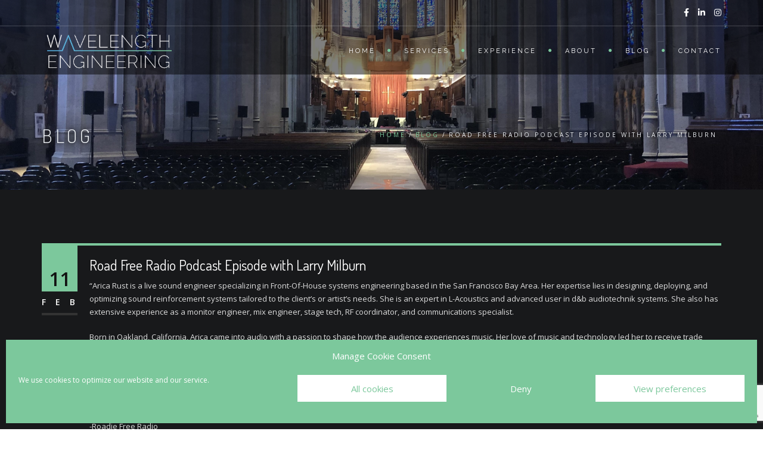

--- FILE ---
content_type: text/html; charset=utf-8
request_url: https://www.google.com/recaptcha/api2/anchor?ar=1&k=6LcJGNQUAAAAAJrvnAx2yicOdS5hCPmw6QLdFSkr&co=aHR0cHM6Ly93d3cud2F2ZWxlbmd0aGVuZ2luZWVyLmNvbTo0NDM.&hl=en&v=PoyoqOPhxBO7pBk68S4YbpHZ&size=invisible&anchor-ms=20000&execute-ms=30000&cb=739kjs9jol8l
body_size: 48751
content:
<!DOCTYPE HTML><html dir="ltr" lang="en"><head><meta http-equiv="Content-Type" content="text/html; charset=UTF-8">
<meta http-equiv="X-UA-Compatible" content="IE=edge">
<title>reCAPTCHA</title>
<style type="text/css">
/* cyrillic-ext */
@font-face {
  font-family: 'Roboto';
  font-style: normal;
  font-weight: 400;
  font-stretch: 100%;
  src: url(//fonts.gstatic.com/s/roboto/v48/KFO7CnqEu92Fr1ME7kSn66aGLdTylUAMa3GUBHMdazTgWw.woff2) format('woff2');
  unicode-range: U+0460-052F, U+1C80-1C8A, U+20B4, U+2DE0-2DFF, U+A640-A69F, U+FE2E-FE2F;
}
/* cyrillic */
@font-face {
  font-family: 'Roboto';
  font-style: normal;
  font-weight: 400;
  font-stretch: 100%;
  src: url(//fonts.gstatic.com/s/roboto/v48/KFO7CnqEu92Fr1ME7kSn66aGLdTylUAMa3iUBHMdazTgWw.woff2) format('woff2');
  unicode-range: U+0301, U+0400-045F, U+0490-0491, U+04B0-04B1, U+2116;
}
/* greek-ext */
@font-face {
  font-family: 'Roboto';
  font-style: normal;
  font-weight: 400;
  font-stretch: 100%;
  src: url(//fonts.gstatic.com/s/roboto/v48/KFO7CnqEu92Fr1ME7kSn66aGLdTylUAMa3CUBHMdazTgWw.woff2) format('woff2');
  unicode-range: U+1F00-1FFF;
}
/* greek */
@font-face {
  font-family: 'Roboto';
  font-style: normal;
  font-weight: 400;
  font-stretch: 100%;
  src: url(//fonts.gstatic.com/s/roboto/v48/KFO7CnqEu92Fr1ME7kSn66aGLdTylUAMa3-UBHMdazTgWw.woff2) format('woff2');
  unicode-range: U+0370-0377, U+037A-037F, U+0384-038A, U+038C, U+038E-03A1, U+03A3-03FF;
}
/* math */
@font-face {
  font-family: 'Roboto';
  font-style: normal;
  font-weight: 400;
  font-stretch: 100%;
  src: url(//fonts.gstatic.com/s/roboto/v48/KFO7CnqEu92Fr1ME7kSn66aGLdTylUAMawCUBHMdazTgWw.woff2) format('woff2');
  unicode-range: U+0302-0303, U+0305, U+0307-0308, U+0310, U+0312, U+0315, U+031A, U+0326-0327, U+032C, U+032F-0330, U+0332-0333, U+0338, U+033A, U+0346, U+034D, U+0391-03A1, U+03A3-03A9, U+03B1-03C9, U+03D1, U+03D5-03D6, U+03F0-03F1, U+03F4-03F5, U+2016-2017, U+2034-2038, U+203C, U+2040, U+2043, U+2047, U+2050, U+2057, U+205F, U+2070-2071, U+2074-208E, U+2090-209C, U+20D0-20DC, U+20E1, U+20E5-20EF, U+2100-2112, U+2114-2115, U+2117-2121, U+2123-214F, U+2190, U+2192, U+2194-21AE, U+21B0-21E5, U+21F1-21F2, U+21F4-2211, U+2213-2214, U+2216-22FF, U+2308-230B, U+2310, U+2319, U+231C-2321, U+2336-237A, U+237C, U+2395, U+239B-23B7, U+23D0, U+23DC-23E1, U+2474-2475, U+25AF, U+25B3, U+25B7, U+25BD, U+25C1, U+25CA, U+25CC, U+25FB, U+266D-266F, U+27C0-27FF, U+2900-2AFF, U+2B0E-2B11, U+2B30-2B4C, U+2BFE, U+3030, U+FF5B, U+FF5D, U+1D400-1D7FF, U+1EE00-1EEFF;
}
/* symbols */
@font-face {
  font-family: 'Roboto';
  font-style: normal;
  font-weight: 400;
  font-stretch: 100%;
  src: url(//fonts.gstatic.com/s/roboto/v48/KFO7CnqEu92Fr1ME7kSn66aGLdTylUAMaxKUBHMdazTgWw.woff2) format('woff2');
  unicode-range: U+0001-000C, U+000E-001F, U+007F-009F, U+20DD-20E0, U+20E2-20E4, U+2150-218F, U+2190, U+2192, U+2194-2199, U+21AF, U+21E6-21F0, U+21F3, U+2218-2219, U+2299, U+22C4-22C6, U+2300-243F, U+2440-244A, U+2460-24FF, U+25A0-27BF, U+2800-28FF, U+2921-2922, U+2981, U+29BF, U+29EB, U+2B00-2BFF, U+4DC0-4DFF, U+FFF9-FFFB, U+10140-1018E, U+10190-1019C, U+101A0, U+101D0-101FD, U+102E0-102FB, U+10E60-10E7E, U+1D2C0-1D2D3, U+1D2E0-1D37F, U+1F000-1F0FF, U+1F100-1F1AD, U+1F1E6-1F1FF, U+1F30D-1F30F, U+1F315, U+1F31C, U+1F31E, U+1F320-1F32C, U+1F336, U+1F378, U+1F37D, U+1F382, U+1F393-1F39F, U+1F3A7-1F3A8, U+1F3AC-1F3AF, U+1F3C2, U+1F3C4-1F3C6, U+1F3CA-1F3CE, U+1F3D4-1F3E0, U+1F3ED, U+1F3F1-1F3F3, U+1F3F5-1F3F7, U+1F408, U+1F415, U+1F41F, U+1F426, U+1F43F, U+1F441-1F442, U+1F444, U+1F446-1F449, U+1F44C-1F44E, U+1F453, U+1F46A, U+1F47D, U+1F4A3, U+1F4B0, U+1F4B3, U+1F4B9, U+1F4BB, U+1F4BF, U+1F4C8-1F4CB, U+1F4D6, U+1F4DA, U+1F4DF, U+1F4E3-1F4E6, U+1F4EA-1F4ED, U+1F4F7, U+1F4F9-1F4FB, U+1F4FD-1F4FE, U+1F503, U+1F507-1F50B, U+1F50D, U+1F512-1F513, U+1F53E-1F54A, U+1F54F-1F5FA, U+1F610, U+1F650-1F67F, U+1F687, U+1F68D, U+1F691, U+1F694, U+1F698, U+1F6AD, U+1F6B2, U+1F6B9-1F6BA, U+1F6BC, U+1F6C6-1F6CF, U+1F6D3-1F6D7, U+1F6E0-1F6EA, U+1F6F0-1F6F3, U+1F6F7-1F6FC, U+1F700-1F7FF, U+1F800-1F80B, U+1F810-1F847, U+1F850-1F859, U+1F860-1F887, U+1F890-1F8AD, U+1F8B0-1F8BB, U+1F8C0-1F8C1, U+1F900-1F90B, U+1F93B, U+1F946, U+1F984, U+1F996, U+1F9E9, U+1FA00-1FA6F, U+1FA70-1FA7C, U+1FA80-1FA89, U+1FA8F-1FAC6, U+1FACE-1FADC, U+1FADF-1FAE9, U+1FAF0-1FAF8, U+1FB00-1FBFF;
}
/* vietnamese */
@font-face {
  font-family: 'Roboto';
  font-style: normal;
  font-weight: 400;
  font-stretch: 100%;
  src: url(//fonts.gstatic.com/s/roboto/v48/KFO7CnqEu92Fr1ME7kSn66aGLdTylUAMa3OUBHMdazTgWw.woff2) format('woff2');
  unicode-range: U+0102-0103, U+0110-0111, U+0128-0129, U+0168-0169, U+01A0-01A1, U+01AF-01B0, U+0300-0301, U+0303-0304, U+0308-0309, U+0323, U+0329, U+1EA0-1EF9, U+20AB;
}
/* latin-ext */
@font-face {
  font-family: 'Roboto';
  font-style: normal;
  font-weight: 400;
  font-stretch: 100%;
  src: url(//fonts.gstatic.com/s/roboto/v48/KFO7CnqEu92Fr1ME7kSn66aGLdTylUAMa3KUBHMdazTgWw.woff2) format('woff2');
  unicode-range: U+0100-02BA, U+02BD-02C5, U+02C7-02CC, U+02CE-02D7, U+02DD-02FF, U+0304, U+0308, U+0329, U+1D00-1DBF, U+1E00-1E9F, U+1EF2-1EFF, U+2020, U+20A0-20AB, U+20AD-20C0, U+2113, U+2C60-2C7F, U+A720-A7FF;
}
/* latin */
@font-face {
  font-family: 'Roboto';
  font-style: normal;
  font-weight: 400;
  font-stretch: 100%;
  src: url(//fonts.gstatic.com/s/roboto/v48/KFO7CnqEu92Fr1ME7kSn66aGLdTylUAMa3yUBHMdazQ.woff2) format('woff2');
  unicode-range: U+0000-00FF, U+0131, U+0152-0153, U+02BB-02BC, U+02C6, U+02DA, U+02DC, U+0304, U+0308, U+0329, U+2000-206F, U+20AC, U+2122, U+2191, U+2193, U+2212, U+2215, U+FEFF, U+FFFD;
}
/* cyrillic-ext */
@font-face {
  font-family: 'Roboto';
  font-style: normal;
  font-weight: 500;
  font-stretch: 100%;
  src: url(//fonts.gstatic.com/s/roboto/v48/KFO7CnqEu92Fr1ME7kSn66aGLdTylUAMa3GUBHMdazTgWw.woff2) format('woff2');
  unicode-range: U+0460-052F, U+1C80-1C8A, U+20B4, U+2DE0-2DFF, U+A640-A69F, U+FE2E-FE2F;
}
/* cyrillic */
@font-face {
  font-family: 'Roboto';
  font-style: normal;
  font-weight: 500;
  font-stretch: 100%;
  src: url(//fonts.gstatic.com/s/roboto/v48/KFO7CnqEu92Fr1ME7kSn66aGLdTylUAMa3iUBHMdazTgWw.woff2) format('woff2');
  unicode-range: U+0301, U+0400-045F, U+0490-0491, U+04B0-04B1, U+2116;
}
/* greek-ext */
@font-face {
  font-family: 'Roboto';
  font-style: normal;
  font-weight: 500;
  font-stretch: 100%;
  src: url(//fonts.gstatic.com/s/roboto/v48/KFO7CnqEu92Fr1ME7kSn66aGLdTylUAMa3CUBHMdazTgWw.woff2) format('woff2');
  unicode-range: U+1F00-1FFF;
}
/* greek */
@font-face {
  font-family: 'Roboto';
  font-style: normal;
  font-weight: 500;
  font-stretch: 100%;
  src: url(//fonts.gstatic.com/s/roboto/v48/KFO7CnqEu92Fr1ME7kSn66aGLdTylUAMa3-UBHMdazTgWw.woff2) format('woff2');
  unicode-range: U+0370-0377, U+037A-037F, U+0384-038A, U+038C, U+038E-03A1, U+03A3-03FF;
}
/* math */
@font-face {
  font-family: 'Roboto';
  font-style: normal;
  font-weight: 500;
  font-stretch: 100%;
  src: url(//fonts.gstatic.com/s/roboto/v48/KFO7CnqEu92Fr1ME7kSn66aGLdTylUAMawCUBHMdazTgWw.woff2) format('woff2');
  unicode-range: U+0302-0303, U+0305, U+0307-0308, U+0310, U+0312, U+0315, U+031A, U+0326-0327, U+032C, U+032F-0330, U+0332-0333, U+0338, U+033A, U+0346, U+034D, U+0391-03A1, U+03A3-03A9, U+03B1-03C9, U+03D1, U+03D5-03D6, U+03F0-03F1, U+03F4-03F5, U+2016-2017, U+2034-2038, U+203C, U+2040, U+2043, U+2047, U+2050, U+2057, U+205F, U+2070-2071, U+2074-208E, U+2090-209C, U+20D0-20DC, U+20E1, U+20E5-20EF, U+2100-2112, U+2114-2115, U+2117-2121, U+2123-214F, U+2190, U+2192, U+2194-21AE, U+21B0-21E5, U+21F1-21F2, U+21F4-2211, U+2213-2214, U+2216-22FF, U+2308-230B, U+2310, U+2319, U+231C-2321, U+2336-237A, U+237C, U+2395, U+239B-23B7, U+23D0, U+23DC-23E1, U+2474-2475, U+25AF, U+25B3, U+25B7, U+25BD, U+25C1, U+25CA, U+25CC, U+25FB, U+266D-266F, U+27C0-27FF, U+2900-2AFF, U+2B0E-2B11, U+2B30-2B4C, U+2BFE, U+3030, U+FF5B, U+FF5D, U+1D400-1D7FF, U+1EE00-1EEFF;
}
/* symbols */
@font-face {
  font-family: 'Roboto';
  font-style: normal;
  font-weight: 500;
  font-stretch: 100%;
  src: url(//fonts.gstatic.com/s/roboto/v48/KFO7CnqEu92Fr1ME7kSn66aGLdTylUAMaxKUBHMdazTgWw.woff2) format('woff2');
  unicode-range: U+0001-000C, U+000E-001F, U+007F-009F, U+20DD-20E0, U+20E2-20E4, U+2150-218F, U+2190, U+2192, U+2194-2199, U+21AF, U+21E6-21F0, U+21F3, U+2218-2219, U+2299, U+22C4-22C6, U+2300-243F, U+2440-244A, U+2460-24FF, U+25A0-27BF, U+2800-28FF, U+2921-2922, U+2981, U+29BF, U+29EB, U+2B00-2BFF, U+4DC0-4DFF, U+FFF9-FFFB, U+10140-1018E, U+10190-1019C, U+101A0, U+101D0-101FD, U+102E0-102FB, U+10E60-10E7E, U+1D2C0-1D2D3, U+1D2E0-1D37F, U+1F000-1F0FF, U+1F100-1F1AD, U+1F1E6-1F1FF, U+1F30D-1F30F, U+1F315, U+1F31C, U+1F31E, U+1F320-1F32C, U+1F336, U+1F378, U+1F37D, U+1F382, U+1F393-1F39F, U+1F3A7-1F3A8, U+1F3AC-1F3AF, U+1F3C2, U+1F3C4-1F3C6, U+1F3CA-1F3CE, U+1F3D4-1F3E0, U+1F3ED, U+1F3F1-1F3F3, U+1F3F5-1F3F7, U+1F408, U+1F415, U+1F41F, U+1F426, U+1F43F, U+1F441-1F442, U+1F444, U+1F446-1F449, U+1F44C-1F44E, U+1F453, U+1F46A, U+1F47D, U+1F4A3, U+1F4B0, U+1F4B3, U+1F4B9, U+1F4BB, U+1F4BF, U+1F4C8-1F4CB, U+1F4D6, U+1F4DA, U+1F4DF, U+1F4E3-1F4E6, U+1F4EA-1F4ED, U+1F4F7, U+1F4F9-1F4FB, U+1F4FD-1F4FE, U+1F503, U+1F507-1F50B, U+1F50D, U+1F512-1F513, U+1F53E-1F54A, U+1F54F-1F5FA, U+1F610, U+1F650-1F67F, U+1F687, U+1F68D, U+1F691, U+1F694, U+1F698, U+1F6AD, U+1F6B2, U+1F6B9-1F6BA, U+1F6BC, U+1F6C6-1F6CF, U+1F6D3-1F6D7, U+1F6E0-1F6EA, U+1F6F0-1F6F3, U+1F6F7-1F6FC, U+1F700-1F7FF, U+1F800-1F80B, U+1F810-1F847, U+1F850-1F859, U+1F860-1F887, U+1F890-1F8AD, U+1F8B0-1F8BB, U+1F8C0-1F8C1, U+1F900-1F90B, U+1F93B, U+1F946, U+1F984, U+1F996, U+1F9E9, U+1FA00-1FA6F, U+1FA70-1FA7C, U+1FA80-1FA89, U+1FA8F-1FAC6, U+1FACE-1FADC, U+1FADF-1FAE9, U+1FAF0-1FAF8, U+1FB00-1FBFF;
}
/* vietnamese */
@font-face {
  font-family: 'Roboto';
  font-style: normal;
  font-weight: 500;
  font-stretch: 100%;
  src: url(//fonts.gstatic.com/s/roboto/v48/KFO7CnqEu92Fr1ME7kSn66aGLdTylUAMa3OUBHMdazTgWw.woff2) format('woff2');
  unicode-range: U+0102-0103, U+0110-0111, U+0128-0129, U+0168-0169, U+01A0-01A1, U+01AF-01B0, U+0300-0301, U+0303-0304, U+0308-0309, U+0323, U+0329, U+1EA0-1EF9, U+20AB;
}
/* latin-ext */
@font-face {
  font-family: 'Roboto';
  font-style: normal;
  font-weight: 500;
  font-stretch: 100%;
  src: url(//fonts.gstatic.com/s/roboto/v48/KFO7CnqEu92Fr1ME7kSn66aGLdTylUAMa3KUBHMdazTgWw.woff2) format('woff2');
  unicode-range: U+0100-02BA, U+02BD-02C5, U+02C7-02CC, U+02CE-02D7, U+02DD-02FF, U+0304, U+0308, U+0329, U+1D00-1DBF, U+1E00-1E9F, U+1EF2-1EFF, U+2020, U+20A0-20AB, U+20AD-20C0, U+2113, U+2C60-2C7F, U+A720-A7FF;
}
/* latin */
@font-face {
  font-family: 'Roboto';
  font-style: normal;
  font-weight: 500;
  font-stretch: 100%;
  src: url(//fonts.gstatic.com/s/roboto/v48/KFO7CnqEu92Fr1ME7kSn66aGLdTylUAMa3yUBHMdazQ.woff2) format('woff2');
  unicode-range: U+0000-00FF, U+0131, U+0152-0153, U+02BB-02BC, U+02C6, U+02DA, U+02DC, U+0304, U+0308, U+0329, U+2000-206F, U+20AC, U+2122, U+2191, U+2193, U+2212, U+2215, U+FEFF, U+FFFD;
}
/* cyrillic-ext */
@font-face {
  font-family: 'Roboto';
  font-style: normal;
  font-weight: 900;
  font-stretch: 100%;
  src: url(//fonts.gstatic.com/s/roboto/v48/KFO7CnqEu92Fr1ME7kSn66aGLdTylUAMa3GUBHMdazTgWw.woff2) format('woff2');
  unicode-range: U+0460-052F, U+1C80-1C8A, U+20B4, U+2DE0-2DFF, U+A640-A69F, U+FE2E-FE2F;
}
/* cyrillic */
@font-face {
  font-family: 'Roboto';
  font-style: normal;
  font-weight: 900;
  font-stretch: 100%;
  src: url(//fonts.gstatic.com/s/roboto/v48/KFO7CnqEu92Fr1ME7kSn66aGLdTylUAMa3iUBHMdazTgWw.woff2) format('woff2');
  unicode-range: U+0301, U+0400-045F, U+0490-0491, U+04B0-04B1, U+2116;
}
/* greek-ext */
@font-face {
  font-family: 'Roboto';
  font-style: normal;
  font-weight: 900;
  font-stretch: 100%;
  src: url(//fonts.gstatic.com/s/roboto/v48/KFO7CnqEu92Fr1ME7kSn66aGLdTylUAMa3CUBHMdazTgWw.woff2) format('woff2');
  unicode-range: U+1F00-1FFF;
}
/* greek */
@font-face {
  font-family: 'Roboto';
  font-style: normal;
  font-weight: 900;
  font-stretch: 100%;
  src: url(//fonts.gstatic.com/s/roboto/v48/KFO7CnqEu92Fr1ME7kSn66aGLdTylUAMa3-UBHMdazTgWw.woff2) format('woff2');
  unicode-range: U+0370-0377, U+037A-037F, U+0384-038A, U+038C, U+038E-03A1, U+03A3-03FF;
}
/* math */
@font-face {
  font-family: 'Roboto';
  font-style: normal;
  font-weight: 900;
  font-stretch: 100%;
  src: url(//fonts.gstatic.com/s/roboto/v48/KFO7CnqEu92Fr1ME7kSn66aGLdTylUAMawCUBHMdazTgWw.woff2) format('woff2');
  unicode-range: U+0302-0303, U+0305, U+0307-0308, U+0310, U+0312, U+0315, U+031A, U+0326-0327, U+032C, U+032F-0330, U+0332-0333, U+0338, U+033A, U+0346, U+034D, U+0391-03A1, U+03A3-03A9, U+03B1-03C9, U+03D1, U+03D5-03D6, U+03F0-03F1, U+03F4-03F5, U+2016-2017, U+2034-2038, U+203C, U+2040, U+2043, U+2047, U+2050, U+2057, U+205F, U+2070-2071, U+2074-208E, U+2090-209C, U+20D0-20DC, U+20E1, U+20E5-20EF, U+2100-2112, U+2114-2115, U+2117-2121, U+2123-214F, U+2190, U+2192, U+2194-21AE, U+21B0-21E5, U+21F1-21F2, U+21F4-2211, U+2213-2214, U+2216-22FF, U+2308-230B, U+2310, U+2319, U+231C-2321, U+2336-237A, U+237C, U+2395, U+239B-23B7, U+23D0, U+23DC-23E1, U+2474-2475, U+25AF, U+25B3, U+25B7, U+25BD, U+25C1, U+25CA, U+25CC, U+25FB, U+266D-266F, U+27C0-27FF, U+2900-2AFF, U+2B0E-2B11, U+2B30-2B4C, U+2BFE, U+3030, U+FF5B, U+FF5D, U+1D400-1D7FF, U+1EE00-1EEFF;
}
/* symbols */
@font-face {
  font-family: 'Roboto';
  font-style: normal;
  font-weight: 900;
  font-stretch: 100%;
  src: url(//fonts.gstatic.com/s/roboto/v48/KFO7CnqEu92Fr1ME7kSn66aGLdTylUAMaxKUBHMdazTgWw.woff2) format('woff2');
  unicode-range: U+0001-000C, U+000E-001F, U+007F-009F, U+20DD-20E0, U+20E2-20E4, U+2150-218F, U+2190, U+2192, U+2194-2199, U+21AF, U+21E6-21F0, U+21F3, U+2218-2219, U+2299, U+22C4-22C6, U+2300-243F, U+2440-244A, U+2460-24FF, U+25A0-27BF, U+2800-28FF, U+2921-2922, U+2981, U+29BF, U+29EB, U+2B00-2BFF, U+4DC0-4DFF, U+FFF9-FFFB, U+10140-1018E, U+10190-1019C, U+101A0, U+101D0-101FD, U+102E0-102FB, U+10E60-10E7E, U+1D2C0-1D2D3, U+1D2E0-1D37F, U+1F000-1F0FF, U+1F100-1F1AD, U+1F1E6-1F1FF, U+1F30D-1F30F, U+1F315, U+1F31C, U+1F31E, U+1F320-1F32C, U+1F336, U+1F378, U+1F37D, U+1F382, U+1F393-1F39F, U+1F3A7-1F3A8, U+1F3AC-1F3AF, U+1F3C2, U+1F3C4-1F3C6, U+1F3CA-1F3CE, U+1F3D4-1F3E0, U+1F3ED, U+1F3F1-1F3F3, U+1F3F5-1F3F7, U+1F408, U+1F415, U+1F41F, U+1F426, U+1F43F, U+1F441-1F442, U+1F444, U+1F446-1F449, U+1F44C-1F44E, U+1F453, U+1F46A, U+1F47D, U+1F4A3, U+1F4B0, U+1F4B3, U+1F4B9, U+1F4BB, U+1F4BF, U+1F4C8-1F4CB, U+1F4D6, U+1F4DA, U+1F4DF, U+1F4E3-1F4E6, U+1F4EA-1F4ED, U+1F4F7, U+1F4F9-1F4FB, U+1F4FD-1F4FE, U+1F503, U+1F507-1F50B, U+1F50D, U+1F512-1F513, U+1F53E-1F54A, U+1F54F-1F5FA, U+1F610, U+1F650-1F67F, U+1F687, U+1F68D, U+1F691, U+1F694, U+1F698, U+1F6AD, U+1F6B2, U+1F6B9-1F6BA, U+1F6BC, U+1F6C6-1F6CF, U+1F6D3-1F6D7, U+1F6E0-1F6EA, U+1F6F0-1F6F3, U+1F6F7-1F6FC, U+1F700-1F7FF, U+1F800-1F80B, U+1F810-1F847, U+1F850-1F859, U+1F860-1F887, U+1F890-1F8AD, U+1F8B0-1F8BB, U+1F8C0-1F8C1, U+1F900-1F90B, U+1F93B, U+1F946, U+1F984, U+1F996, U+1F9E9, U+1FA00-1FA6F, U+1FA70-1FA7C, U+1FA80-1FA89, U+1FA8F-1FAC6, U+1FACE-1FADC, U+1FADF-1FAE9, U+1FAF0-1FAF8, U+1FB00-1FBFF;
}
/* vietnamese */
@font-face {
  font-family: 'Roboto';
  font-style: normal;
  font-weight: 900;
  font-stretch: 100%;
  src: url(//fonts.gstatic.com/s/roboto/v48/KFO7CnqEu92Fr1ME7kSn66aGLdTylUAMa3OUBHMdazTgWw.woff2) format('woff2');
  unicode-range: U+0102-0103, U+0110-0111, U+0128-0129, U+0168-0169, U+01A0-01A1, U+01AF-01B0, U+0300-0301, U+0303-0304, U+0308-0309, U+0323, U+0329, U+1EA0-1EF9, U+20AB;
}
/* latin-ext */
@font-face {
  font-family: 'Roboto';
  font-style: normal;
  font-weight: 900;
  font-stretch: 100%;
  src: url(//fonts.gstatic.com/s/roboto/v48/KFO7CnqEu92Fr1ME7kSn66aGLdTylUAMa3KUBHMdazTgWw.woff2) format('woff2');
  unicode-range: U+0100-02BA, U+02BD-02C5, U+02C7-02CC, U+02CE-02D7, U+02DD-02FF, U+0304, U+0308, U+0329, U+1D00-1DBF, U+1E00-1E9F, U+1EF2-1EFF, U+2020, U+20A0-20AB, U+20AD-20C0, U+2113, U+2C60-2C7F, U+A720-A7FF;
}
/* latin */
@font-face {
  font-family: 'Roboto';
  font-style: normal;
  font-weight: 900;
  font-stretch: 100%;
  src: url(//fonts.gstatic.com/s/roboto/v48/KFO7CnqEu92Fr1ME7kSn66aGLdTylUAMa3yUBHMdazQ.woff2) format('woff2');
  unicode-range: U+0000-00FF, U+0131, U+0152-0153, U+02BB-02BC, U+02C6, U+02DA, U+02DC, U+0304, U+0308, U+0329, U+2000-206F, U+20AC, U+2122, U+2191, U+2193, U+2212, U+2215, U+FEFF, U+FFFD;
}

</style>
<link rel="stylesheet" type="text/css" href="https://www.gstatic.com/recaptcha/releases/PoyoqOPhxBO7pBk68S4YbpHZ/styles__ltr.css">
<script nonce="VRbn6tIb_3IbYOXMJ-3VbQ" type="text/javascript">window['__recaptcha_api'] = 'https://www.google.com/recaptcha/api2/';</script>
<script type="text/javascript" src="https://www.gstatic.com/recaptcha/releases/PoyoqOPhxBO7pBk68S4YbpHZ/recaptcha__en.js" nonce="VRbn6tIb_3IbYOXMJ-3VbQ">
      
    </script></head>
<body><div id="rc-anchor-alert" class="rc-anchor-alert"></div>
<input type="hidden" id="recaptcha-token" value="[base64]">
<script type="text/javascript" nonce="VRbn6tIb_3IbYOXMJ-3VbQ">
      recaptcha.anchor.Main.init("[\x22ainput\x22,[\x22bgdata\x22,\x22\x22,\[base64]/[base64]/[base64]/bmV3IHJbeF0oY1swXSk6RT09Mj9uZXcgclt4XShjWzBdLGNbMV0pOkU9PTM/bmV3IHJbeF0oY1swXSxjWzFdLGNbMl0pOkU9PTQ/[base64]/[base64]/[base64]/[base64]/[base64]/[base64]/[base64]/[base64]\x22,\[base64]\\u003d\x22,\x22wpBNCT4eBMOWwoB/[base64]/Dq8KBw498w4PCp8OpMsOfwpHCpHQ1wqXCp8Ocw415KBh7wpTDr8KHUxhtf2rDjMOCwqnDpwhxDcKbwq/DqcOfwrbCtcKKCDzDq2jDiMOnDMO8w61Ib0UARQXDq3pVwq/Dm0lEbMOjwqnCh8OOXi0PwrIowonDuzrDqE49wo8ZYsOsMB9zw6TDilDCnB1cc1zCpwxhYsKWLMOXwq3Dm1Mcwp5kWcOrw47DncKjC8KPw7DDhsKpw4p/w6Eta8KAwr/DtsKyCRlpXMOFcMOIDMOHwqZ4eHdBwpkDw5cofhkCLyTDk1V5AcKNUG8JR3k/w55WH8KJw47CvMOQNBc0w7lXKsKQIMOAwr8deEHCkEk3YcK7SRnDq8OcNMONwpBVHcKqw53DigA0w68Lw41IcsKAGzTCmsOKFMKzwqHDvcOCwrYkSW3CpE3DvhABwoIDw5jCi8K8a3LDl8O3P0bDnsOHSsKWWT3Cnid1w49Fwr/[base64]/DqSfDhRXDrUXCisOawq/[base64]/[base64]/DpsKtamtywr3CiMK8aFArSMKpHD9ow5tSwo9nEcO4w5BbwqTDjRbCv8OrH8OgIH0OI20lRcObw7JCbcK7wpMMwr0ASWBswr7DgmFkwqTCt3jDgcK1NcK8wrVVTsKlGsOfdsOfwqDCiS9Dwq3Ci8OZw6IZw6bDjcO9w4TCo3XCjsO6w5Q/[base64]/wrXCncKCAsKMw7A0w5LDusORMsO9w5zCjjXCtSnDowkbwoEyAMOywq3Ds8OTw5bDtx7DsQMgHMKJdhpYw7rDqsK9esOkw6Rnw79PwqXDiH7Dv8OxDcOcSnJPwrJNw6suTm0ywpBlwrzCujYxw7REd8KRwr/CicKlw402OMOlFlFEwoAye8OXw43DkArDm2k+LyViwrh0wpfDi8O4w5fDocK8w5vDncKjIMO3wqDDkEQCGsK8ccK8wqVQw6vDu8OuUmTDscKrGAfCqcKheMORCnFHw67DkSLDjE7CgMOkw7XChcOme2BjfcO0wr9MGhFEwpnCtCJKSsOPwp3CscKtG0PDrDl8Az/[base64]/[base64]/DpcK0Y8OiwpVAwpnDuw8lwqZid8Kmw709T3Fuw5wiYsO2w75rPMKWwrPDgcOgw5U6wosVwq5RWUk6OMOuwqo7Q8K4wrTDicK/w5x5DcKKARYrwo0cQsKiw6zDqy4ywrLDl2IPw58uwrPDtsOfwr3CoMKww7TCmFh1w5rCiz00CgHCm8KqwoUxE1xsMGjCiyPCoWx8w5ZSwpPDuUYLwqfCgzLCoXvCpsOtelvDqEXCmRY8bRLCl8K2bGIRw77DsHrDhw/Dp3lvw5nDsMO0wpTDmBRbw7IvUcOuD8Oyw6fCqsODfcKFccOpwqPDq8KTK8OJZcOoJcOwwpnCqMKmw4MQwq/DgiAbw458wrsWw4Y6wozDnjrDjzPDr8OywpDCsGIPwq7DgMOyFWJ4wpfDn0nCjG3Ds2nDqWJgwpwNw5Mhw44rDgY5G2BWCsOxGMO3woMQw4/Ch0JtDhE/w5rCksOQKMOefmkvwrzDlcKzw7LDhcK3wqsBw7jDj8ODAcK+wqLCgsK6dEsOwprCl3DCsiHCvFPClTTCsWvCr1kpdFMSwq5twrzDoxE5wrfDvcKrw4fDs8Knw6QGwpYuR8OhwpRndG4rw5khIsK2wps/[base64]/CrltLwoIwI8Kzw718DgYscDl6RsK1cF83RsOxwpgzTnBGw6xVwqrDjcKjbcO3w63DuhnDmcKCJMKiwqE1bcKNw4Rmw4ksZMObSMOYVSXCjHvDjEXCv8K+SsOxw7t4VMK2w5kedsOHA8KJXgLDvsOqBDLCoz7Dr8KSfSXDhRJMwopZwr/CrsOTZjLDg8KBwphNw4bCkC7DjjjDnMO5PAkgDsKiN8KUw7fDlcKuX8OqKhtpGHsJwqzCtFzDmcOkwrDDq8OSc8KjLyjCuAF1wp7CgsOZwqXDosKSHzjCvnozw5TCj8K6w6EnQBfDgzcQw4hQwoPDnh5iIMOgSDXDj8K3w5wnUBZPesKLwo8Fw4zCkcKLwrg9wq/DqisvwrRHOMOvB8KowpVSwrfDpMKMwp3CilFDOgvDl15uO8O9w7vDum0VJMOsR8KcwqXCkG5fNRzDqsKkDz7DniEkLsOKw5TDhMKFdH7DkHjCucKMDcOwK0zDl8OpE8OnwrTDkhtWwrDCjcOYSsKhYsKNwobCmC5dYzjDlR/[base64]/DnENbecO3QsKPGhjCvcOLw7TCg055wrfDm8OxXMOIKsKYJXoUwqrCpMKIMsKRw5INwqETwr7DmT3Ci1MNUl0ufcOXw7geG8Kaw7LDm8K6wrVnUA9MwpXDgSnCsMKgTkVsK3fCmg3CkCIJPw9Tw7HCpzZGesOTG8KTNErDkMOJw7zDoT/DjsOoNFDDmsKawqtsw7AzZ2ZKTjrCr8OuCcOkKkJDP8Kmw7xawp7DpRzDrFk4wonCu8OQBcOQNHfDiGtcw5dbwpTDoMKPU1jCiUd/LMOxwpbDssOXYcOtw6/CqnXCtQhRc8KSbj1RWsKSb8KYwo0Gw50Dw4LCm8Ojw5LCsW92w6DCnFN9aMOWwqAeJ8K6JmYPQcOLw5LDo8K1w5fCpVbDgcKvwpvDl3HDo3XDgBnDicOlBEDCuBDDlSrCrRZ5wqArwpZ0wq3Ciw0Fwo7DpyVKw7XDvjfCiknCgCrDn8Kcw4Bqw6zDh8KhLzjCvV/DtB9gLHbDvcOewrfCnsO1FMKBw7sXw5zDnCMxw7rCkkFxWsKSw7/CmMKsN8KgwrwVw5/DmMOhdsOGwoPCjAfDhMOzGXhQVFpYw6jCkDPCn8Kewr5Kw4PCqsOlwp/CtcKrw5cFNSciwrQ1wrluHiRXScOzNAvDgExxCcO4w6IMwrdww57ClVvCu8KSGQLDlMKvwpw7w75uK8KrwoLDu3pbM8K+wpRifX/[base64]/Ch8OeEQzDpsO2VcKPw6jDkBLCg8KuABVTwooJwq7DicK8w7kjL8Ojal3CjsK9wpfCsVPDv8KRf8Ohwr0CMBMcUgtMG2FfwrzDpsOvb25UwqLDqTgZwrJWZMKXw5jCjsK4w4PCn0Y8WHkqcDIMS2YMwr3DvgJUWsKQw5sJw5zDnDtGRsOKMcKdd8KLwo/CrcKEfD57DVvDvz12BsOxCVXCvwwhwozDksOdSMKYw73DimrCpcKEwqZCwrBRbsKPw7nDlcKbw6BJw7XDmMKRwrvDrgrCuznCs17Cj8KIwonDqjXCicORwq/[base64]/Cm8KEw5p0WzQgwpXCjg7DiBnDm8O7wp8/UsOZDnFBw6V2P8KBwqQnGcKkw7E8wrPDv3DDhsOCD8O2VsKdEMKqUcKTA8OWw6I1EyLDr2vDoiRSwod3wqISIkgYJMKeGcOhB8ONasOMTsOQwo/[base64]/OU8DEnjCgsK0E8KNwrjDsMKAw5XClC0aNMKUwrLDnhQAG8O4w4VQNVDClyF+Pxgvw7PDk8KswqrDrk7Ds3BcLsKceHQ/wofDsXR6wrPDnDzCnm1iwrbClysfIzbDu0ZGwoPDinjCs8K8wpo+dsK3wolIBw/DpHjDjXldC8KYw4UqQ8ObLTo5GjhaHDbClTFmYcOSTsOvwpUPdW8Gw6thwrzCgUkHE8OgTMOwZzbDrDNVRcOfw4rCv8OzMcOUw7RCw6HDsgM1O1I/KsOUIW/CtsOkw4k2CMO/[base64]/DgcKPw60/w4vCvMOqwpl2DDNKEW0QYBLCixlPBncqbCwowpAqw4JiXsKVw4dLFDnDocKaMcKmwqwHw6Uvw7jChcKZOiwdMnHCi1EIwpzCjglcw5/[base64]/[base64]/OX7CpcOvw4HCrEvCownDgzIVTAPDm8OOwookA8K1w6VQIMOpXsOAw4M8VHHCqRjCk2fDq2jDm8OXKw7DgUABwqzDrHDCk8KLBWxpwo/[base64]/Ci8KbPcOHdF/[base64]/[base64]/DrCjCoMKsPTxxXMKTKhvCgF7DrWZ4bx40w7LCscKkwpnChCHDpcOKwpF5HcKRwr7Cn0bCp8OMd8K9w4NFEMKRwo/CoEjCowzDicKXwqDCrkbDt8O0WcK7w5nCq0JrAcKSw4M8TsOgB2xZB8Klw5wTwpB8w6/DlH0OwrjDnW1FblkALcKzJSsQCX/DnF1OVyxTNDBOZDjDuRPDiArCpBLDq8KhEzLDhiTDo19qw6PDplYgwrc0w4TDkEnDi3tjVWvCjGALw47Dpj/DosOUV3DDoExowqV6EW3CkMKvwrR9wofCoi4IKwBTwqkJUsO1MVvCq8OOw5IacsKCOMKGw5EmwppKwqBmw4rCsMKNWjXDv0fCpcOjXMKcw4czw7vCksO9w5/DhRPCh3LDlD0tL8Kiw6k9woQTwpBsdsO+BMOVwrfDlcOiASjClFzDtsK9w6PCqSTCpMK0wppdwrBfwr0kwpZPc8OsbHnCisOoTWR/[base64]/MMK8wrfDkCTCmcO8w4jDm8K9bFzClcOvw78Zw6Bqw7kHw5g9w7DCsk/DhsOYwp/DisKjwp3CgsOzw4V5w7rCl3zChmMQwpTDqyvCisKSBANjbQjDuwPCh01RAVVAw73CksOWwrrDpMOaIMOqKgEAw6RSw6dIw4jDk8KHw7hdDcO1flskBcKjw6w/w6gYYRpFw64VTcKJw7sFwqfDpMKMw4cdwr3DhsOYTMO3McOyZcKhw4DDicOVwp1jahJeK0IfTsKdw4PDuMKdwpnCp8Ouw7cawrcLaU0NdWjClR53woECH8O2w5vCpTPDmsOecA/ClsKPwpPDicKSP8OJwrjCsMOKw6/CoxPCrH4pw5zCm8OKwotgw7kqw4TDrsKfw7E5UsK+bMO3XsOhw6bDpnhZX0AdwrTCpTs1wrnCg8OYw4JpPcO7w45Iw4jCpMKpw4USwqAqPVhTMcKrw5BAwqc6c1bDisOYChciw70NC1XCjMOUw5NXIsK4wrPDjjUiwrxww6XCqhzDq31Nw4/DhxEQMF9JIV9pecKjwqIXwo4TXMO2wqACwphEWwvDhsKOw6Jrw6R+NcOZw4vDtSwvwpbCpU7Dui1PZzQew4g1bMKrKcKDw50Yw5EoLsKxw6vDsWjCgS/[base64]/DicK0TkrCmFI8OMOhBcO7wofCugsPZsK1MMOIwptPecOPVh1yWiLClQAwwpjDoMKmwrtJwqwkEF9MPTnCqW7DucKKw6UgU09ewrjDvirDr19icAgEasOMwpJMBQJ0G8OLwrPDg8OXTsK4w5RSJW8BIsOIw6AOMMK/[base64]/wrTCvyQ+w7FCwqLDgMK/[base64]/w4dzdi3DiFZMQ0/CrcKcw4kiwqISK8K+UMO0w4bCssODdVjCp8OQKcO6fAsEV8OSYThaN8Oyw7Epw7nDiAzDlTPCpB5xEU8PWsKuwp7Dt8KaU1PDo8K3JMOYD8Odwp/Dlwx0ZC5FwrPCn8Ocwo9awrDDq1fDtyrDg0VMwqLCpDzDgkHCgRo3w5cXeG9ewqDCmS7Cq8OXwoHCoCrDu8KXLMOsPcKpwpAdf3ldw4ZNwq4waRLDum3Csw3CjQHCtDPDvcOoNsOGwogwwrrDjh3DgMKawpcuwpbDsMKMU2QXOMKaKcKcwpZewqUrw6hlLA/DkwzDnsOLXxrCgsOhYkVow7VGQMKMw4Q1w7tefE42w4bDpBPDvh3Co8ObEsKDEGjDgGh9VMKfw4HDncOjwqrDmSZmPiLDimDCi8ODwo/DgDrDsiLCj8KFTTvDr3HDswTDliTDiFvDosKfw6w4Q8KXRFnCoVlMBAPCpcKDw7IKwqwmaMO+wpQ8wrLCl8Obw5ABwqrDiMKew4DCsH/DuzcvwqLCjAPCkRgkZ3FBVVwqwr1ia8O6wp5rw4xTwoLCqyvDimgOLDlkwoDDiMO4ejUbwoTDoMKew7/CpMOYfB/Cu8KbF17CozfDl3XDusO9w4bDrg5pwq4ReT9zOcK2D2rDpVoLQ0DCn8KJwpHDusKseDTDsMOJw4h7BcKdwqXDmcK/[base64]/ZBMyHsKGXktLEMOaFsOddl7Dr8KOdVnDtMKrwpN1XWHCvMKEwpTDklDDpUHDq3hMw5/Cm8KtIsOocsKOWhrDjcO/[base64]/Do8OkX8KyacOIX8OmwpLDsEDCvygDGTkawrnCscKhNcKNw5rCv8KDG35CUmMXZ8OjFnrChcOVNn/[base64]/ZcOOw5fCpcOrwroBBg7Cm8Kyw5XDssK2QcKEGgB/b1AhwrJaw7Yuw74hw6jCmxjCksKWw5c2woBWKMO/EgnCmxlSwpTCgsOcwrXCrQHCh30wWMK3WMKoNcOmZcKxBVPCjCsePBMSe2bDjDsHwpbDlMOETcK9w6gsZcOFJcK3EsOASEo9aQJtD3TDoFAFwpN3w4XDpAZWacKvworDi8OhM8Orw6J1ORIsK8O+wrnCojjDgmrCssOUb29PwoQVw4VxTcKDKQDCosOwwq3ChC/CqRliw7PDkRrDuCzChghHwpTDv8O5woQNw5MRa8KuEmrCqcKqGcOvwo/DhzgZwo3DjsKhDSs+ZsOyJkQxS8OdSUDDtcK0wobDmUtNHRQlw5jCrsKZw4RIwp3DkFDDqwZyw7HChiNKwqoUYjwtSGvCncK1wpXCgcK2w6UXPgfCtmF+w45sAsKhcsKhw5bCsjEKIjrDi3DCqXQWw70Qw5XDuDhLU2tGLcKIw79qw7VVwqM+w4HDuwbCgwXDmMKUwq/[base64]/[base64]/[base64]/Ds0sSwoPDhMKMwrY+OsOef2DCl8KXbzPCu2l3BMOFOsKCw5HDu8KNZsOdEsOPMWtvworClMKWwq3CqcKPJwDDjsOzw5RUCcKZw6PDpMKKw75UUCXDiMKNSCAaUk/DvsOrw57ClMKccU0KUMOqA8OXwrMAwpg5VGfDtMOLwpFRwo/CmUXDnHzCt8KtRsKsRz89GMKawqZCwq3DgBzDvsOHXsOleznDgsO7fsKQwpAMWjc/[base64]/[base64]/DtDpxwogsw453wqwkU0DDjizDoMKSw4/DrsKsQMK/SUZNSA3DrsKiMhbDuVElwpXCjHNkwpIZF0N6fBBIw7rChsKqOk8MwpHCl1tiw7IAwpPCrMOcJjXDv8Kbw4DClkjDlkZTw4nCkMKDEcKMwpbCjMONw7FdwphIKsOHBcOdMsOFwpjDgcKyw7HDnUPCvjDDqcKof8K7w7XCisKoXsO7woITTiHCqijDh2p0wrDCtgp0wp/[base64]/Ch0rCs8Onw6jDp0fDq8KnaMOjKhIyIcKHL8KDwprDt3HDmMOZGsKFHhrCv8K+wp7CqsKVPwvClsK/YcKAw6EcwqbDrMOLwpDCosOISgnCg1jCs8KFw7EYwp3Cu8KuOSkUDnZowrjCo1ceKiDCmVAzwpTDqsOiw7oXEMOxw45YwolbwqcZTg3Cv8KpwqxUKcKKwotzTcKcwqVDwovCiyFDMMKEwqnDl8Oiw59HwpLDlxjDnlkLCAsiRUrDvcK8w6tCUnAWw7TDjMKTw7/CrnnCnMKiXm85wpfDnWQcLMK8wqrDo8OgdMOkHsOmwofDo2FUHXXDuyXDrcOLwr7CiVrCisOqEQDCi8OEw7o0WmvCvTbDrA/DmHbCuAkEw4PDlHh5bCFfZsOsSl45diLCtsKuRHgEbsKbF8O4w7pewrVtRsKCOSwWwoXDrsK3KRrCqMKPcMOpwrFIwpttIyVjw5XDqSXCoxozwqtsw6k4dsOUwpdQTXfCkMKfeU0yw4DDhcKCw53Dl8Kwwo/Dl1HDhCzCkAzDlDXDkcOueEvCr3cqJ8Kxw4JHw7nClETCisOtNn7DoHzDqcO0eMOSNMKewqDCilsnwrg1w4pEK8KtwpVNw63DoGTDiMKpO2zCqyASO8KNClDDjVc2HE4adsKdwojDvcO/wpkgcXvCosO4ECROw6hDG0bDmy3CgMKdb8KTesODesK4w4/CpQLDmFHCn8Kywrh3w5ZCZ8K7wrrCh1zDiVTDhQjDo3HCmnfClUjDtnk3Q1nDpnoPQDxmG8KlTjTDncOxwpnDrMKPwp5Tw5ILw77DtH/[base64]/[base64]/CohxVHMKiw6cbBWpjCj0Tw4dMw6E+amE4wqjDosOAaXLChj0mVcOTSGzDpcOrWsOdwochOmPDrcOdUwjCuMKCJ1hjZcOoLMKEFsKYwo/CpMOTw7ttfsOsL8OBw5kfG37DlcKeU3fCsCFmwr8Yw5ZoLmLCqWN0wro2ShbCpAfCrsODwrcSw7lTGsKzKMKNVsOLSMOgw4zDt8ODw5bCuDMdwp19Ck1IDBA+LMONScKHLcK/YMO5RhwOwpgWwrPCkMKlJMOzT8OSwp5KB8ObwoQtw6HCkMOMw6NSw51Ow7XCnhsObxXDpcOsYsKewr3DtsKyCcKYe8KTDGfDr8Ktw4bCiRZlw5PDusKzN8OCwokwHMKow4LCuSAGNl8SwowmTXvDgEZsw6fDkcKHwp8zwrXDmcOOwozCrcKqE3TCjG/CsynDvMKOw6RoacKcYMKFwqc5HhbCmEPDjX1ywpB/GHzCtcKYw5rCsT4cABtvwoFpwoVYwq1KNGzDvGzCv3sywq5mw4UHw41zw7jCunDCjcO3wrjDlcKTWgYmw4/[base64]/[base64]/CkTdawpnDs1DCu8OwAHMcPE3CjcKBTcKgQBbDggPCpsOrwr4EwqTCoxXDt2lqw6fDgWnCpy/DscODTcKiwq/DnFwlJWzDh1opA8ONQsONW18YEErDpGUxRXTCqREOw5RxwqHCqcOZLcOdw4HCgsKZwrrDpXp8D8K3WjjCsTlgw7rCjcKmT0UpTcKrwpwdw4QGBDXDgMKZXcKNWV/DpWTDkcKcw4VvHHYPfHhAw716wohYwp/DicKFw6DCmDXDqxlfaMOYw5s4ChfCvsOlw5d3dxtnwpNTUMK/LlXCviYQwoLDvQXCvDQZRE9QECTDolQ2wp/Dh8K0KU4hYsK8w7VlbMKDw4fDu2U6EmU8UcOWbcKswp/DgMOKwotSw7rDuRPDusK3wrAiw59ew6MfX0zDiVFow6HCnHXCgcKqCcKgwpkXwobCvcKTSsORTsKEwr1EVErCnBxfAsKaAcOEAsKJwpUWIE/[base64]/CrsOobcOKYGkYBl9lMRzDqFA7w4HDvlnDu8OsdlElTsKhaBvDpR/Cn03DusO7FcOaQj7DlsOsfhLCqsKAP8O/aG/CkXTDnBLDhhVuXcK5wotGwrvCg8Kzw7TDn3DCt1Y1IShSa3ZkcsK+PDN+w4nDlsKSDDg7PMOdBBtrwovDhMODwr1Nw6rDrm/DuDjCuMKSEnjDgm0nCDZIJ1Zsw6Mhw7rClVHChcOAwrDCv1kvwqXCo08Ww4PCoygvAwnCtn/DpsK4w7spw6LChsOmw7/Du8KOw4J4XQgzI8KDGUMpw7XCssOiNMOVCsO3HcKpw4PCjS1lAcOtfcO7wpF9wpnDhR7DuVHDosK4w7/DmWZwN8KeTXlxIRrCgsOawrcDw7LCl8KjfFjCowsBE8KSw78aw4YOwqpowqPDm8KFc3/DosKnw7DCnkzCi8OjYcOKwq5KwqfDuCjDq8ORLcOGT3tgTcKXw43DvGZ2bcKAdcOVwodyacOOBCdiA8OKfsKGw5fDpj4fOF0iw6TDosKcbFLCjMKZw7zDtkfCvnvDiAHCtTIswp/CjcK/w7HDlgQwImxKwp1eXMKowrIkwr/Dl2vDlAHDgWtGcGDChMOyw4HDmcO3CTXChWHDhHPDmSLDjsKBQMOyV8OrwphsVsKJw7RcLsK7wrBvNsOLw6ZGIlZZb3fCr8O4EhnCgTzDqWnDnhzDvUppOsKLfwEqw4DDpMKLw4BhwqtiLcOxXT/[base64]/Dh8KiC8KhYmwVbB/[base64]/Cj144fMKLQsOvEcKdw648wpokwofDpMOPw5rCqAckaEzCicKRw6smwqYuNQHDuEXDq8KGBg7DtMOEwqfCoMK4wq3DniEIZkU2w6d+woLDvMKNwos3FsOgw5/[base64]/DpDYHEApaw53Dg34APcOQw6QmwrDDjMO4ahl4IMKMZDLDvU7Cr8OrCMKCEiHCi8Opw6XDljnCuMKFaDoEwqgoQy/DhlsPwqgjLcKwwpI/AsOjTi/[base64]/CocOzNDMPw4fDg2IYH8OOw6gMw6QBVsKafiJKW1Ngw5htw5rCkwcMw5jCusKeC0LDtsKLw7PDhcOxwo/CksK0wo1KwrlRw6rDqG5vwqzDhFZCw5HDl8Kmw7Zaw4bClhYPwp/CvVrCt8KIwqYKw443ecO0Mi18wq/DihPCuWzDul/DsVvDu8KAKHxHwqgfwp/CiBrCjsOww44Cwo9IPsOKwrvDqcK1wq7Cij0swrrDisOiKwAawqbCsyZXSU1ww4PCsWk/DHLCqQjDgU/[base64]/w5FwScO3w6MWdMKiwpheTMKZw7ZTw4hiwpLCiRjDjDzChUfCj8K+OcK6w4N6wpjDk8OcVMOnPh5RVMKkUQpuQsOqIcKbEsOzMcOvwpvDgkfDo8Klw4LCrS3DoCZ8dBzChjM0w7hmw6YfwqHCrwPDjB/DlcOKGcOEwrATwqjDoMKUwoDDkUpDM8K6L8K+wq3CoMOzDEJzK0fDlngBwp3DoDoLw5XCj3HCk0x6w5w3U2LClsONwpotw53CtElnBcKGJMKKTsO8aV4GGcKMLcOcw6BvBQ7Dj0vDiMKce0MaG1pww5obCsKQw6V7w4/[base64]/DszgnwoxRw7VMeHXDsio6wqPDlMKsAcKAw45iJFBlHirCrMK/LmTDscOTOEkAwrLCqVQVw5PDlMKXCsOMwoTCuMKpYm8MdcOwwrwEAsOpbAF6CcOOw6vDkMOKw6/[base64]/DpH3Cv1/DncOJwrNkwonCl8KRZMK/woA9fcOtw77CsDMkBcKuwoY/[base64]/Cl8OFwqPDsScBw6LCm8KfbsObfMKKwqooGCBxw4vCgcOQw4c2Q3HDoMK1w5fCs2A5w53Dk8OdVQ/DgsKGAmnCr8OtNmXCkXk5w6XCqTTDpTZOw7l2dcKtDkNiw4TCvcK/[base64]/Dg8O0ccKQa8OOD8OEDMKeP1cFwp4Rw5ZgGMKzGcOVXikuwq3CqcKQwo7Duwx3w4kCwpLCosK2wpwAc8OYw7/CuTvCt07DssKIw4tUEcKPwrotwqvDlcKSwqXDuS/ChjlaG8OWw4cmc8KKScKHcBlURWxZw4bDjsKqb1NscMO6wqgVwok1w44LGGpFWCgvNcKWTcKWwoXCj8Kmwq/CvjjDmcOjJsO6B8OkQsOww4TDqcKIwqHCtwrCpH0HEVozTArDisKaZMOtA8KeAcKfwowhOz93fFLCrznCg0VUwoHDuH5BesKKwqTDuMKswoNKw61pwoLDpMKwwrnCmcOVDMKdw4vCj8OpwrEFcRPCkcKsw4PCusOSMUTDuMOdwoTCgcK/IwjDhjEiwqlZNsKJwpHDpAh5w4gyXsK4UXkVQnBgwqvDtV4hL8O6c8KRCF47X0JhM8Ogw4TDmsKxV8KmITVNL3rCpC44fSnDqcKzwqvCpVrDmETDsMOIwpjCmyjDozLCuMOUCcKWDsKZwqDCj8OeOcKcSsOfw4HDmQ/CmV3Dm3sMw47Cq8OCBCZ4wpTDrzB9w7s4w4FgwolpDjUTwpcVwodLeztgW2LDrknDi8OhWDhbwqUqZCfCuWokeMKEHMK4wq/ChHHCpsKIwq7DnMOYUsO4GQjDgzg8w7jDjh/DkcOiw60vwo3Dk8KZNCjDizQNw5HDjQpkIwvCs8K4w5obwofDuEcdfcK/wrlgwrnCiMKKw53DmUcOw4fDvMK2woFfwppcX8Oiw5/CqsO5OsO9CcOvwqjCv8KUwq5Rw7TCgMOaw7NyYcOrfMOBcMKaw7/CkWvCjMOzByPDl1nCp1wOw53Cr8KFA8OfwqFgwoMcEHM+wrI/KsKyw4AvO0FtwrFwwrzDpWrCusK9Nl49w7fCqRhoBsKqwo/DrsOawrbCmG7DrMObbDBLw7PDsVBlGsOawolcwq3Cl8Ktw6RvwpJBw4DDsmhINxfCrsOsA1ZBw6LCv8OucDFWwovCmGzCphEbGjjCi1BsERjCgUnCiB96AG7DlMOEw53ChQjCiHIVCcOaw5Y7LcO4w5ksw5HCvMOkLgN/[base64]/CucOhw6JWwpDDm8O/wpPDi2LDrcKaw5XDojfCgcOpw6TDvcOEFxnDocKoNcO9woIvSsKeJMOeDsKsH0FPwpE/TcOXMlDDgnTDp1bClsO0SijCg1LCgcOHwo7DiWnCqMOHwpUeDl4nwph3w6Y+wqDCpsKaWcKbBsOCKTXCu8Oxf8O6bk5uw4/[base64]/[base64]/[base64]/[base64]/w5Zhw5LChC3CiRjCi8KbwqbCmgg5wr/CrsK2wpofRcKpwrJIbBTDnlp+XsKTw6o4w4bCosOhwoHCusOpJyDDjsK9wqLCsSPDpsKhMMK4w4bCl8KIw4fCpwpGMMKOaGxYw4tywpVOwqEQw6hGw57DvlwEIMKiwrVTw5hDI2INwo7CuwrDn8K5w7TCnx/Dj8Ovw4vDv8OPUVxMIg5oa0lFEsOiw5LDvMKZwqlrLlkABsKFwoMCbQLCpFsZP17Cp3pKD0Zzwo/DocKBUhZcwqwzw75+wrjDlHjDrsOuF3bDr8Oew7wlwqYEwrw/w4/CvwJYJsKnOsKLw6ZYwogiP8O6EiwyPybCkj7Du8KLwrHDg3EGw5bCqnnCgMKSFGDDlMO8bsOgwo4pD1/DunNUSxTDqcK3W8KOwqV8w44PNRdZwozCpMKNWcOewoJWwrrDt8OnTsOZCzkgwoJ6XsK4wqDCgQvCs8OhbsOqYF/DuV9eN8OQw5kuw5HDl8OiCV5EDVpUwrw8wp4uEcK/[base64]/[base64]/DplXCjcKdP0QSW1fDqTTCkkMsS09/HFvDkw/DrXjDiMOfRSo0KcObwq/DjnnDrTLDgcK4wqHCu8KUwrJKw452GnLDoV/CuB3DmgbDhSfDn8OfI8K6DcKVw4DCtT03VCDCisOZwqRsw4tBYx/Cnxg7KSVOw49qAh1Zw7czw6PDicKJwoJcfsKTwphOFAZzWUvDlMKsL8OLRsONADxlwoh7L8K1biNNwoA0w64Gw6TDjcOxwrEIcCDDisKAw4DDlyhSPwlBcsKpDU/DhsKuwrkERMKSc249NMOBD8OzwqkDX1EZW8KLcFjDjVnCpMKIw63DisOKfsOOw4UVw6XDgsK9Ig3CicOwXMK2VhRCd8OEUXfCjBYYw6zDggzDk3bCpgnChwvCtFtNwobDnBjDhcOJExY5E8K4wqZow6klw7LDrhg0w7VlJ8K6Wy/ClcKPBMOsSkHCuD/DuSVbHREjAsOHOMOmw5oDw5xzF8O5wobDp0YtH1jDkMKUwokGCcOsH2TDn8KKwp7ClcKtwoBhwqckWnNhAwTCmh7Clz3DiDPCksOyesK5T8KlOFnDjsKQdDrDmyt0SlDCosKMMMO4w4YVDkt8Q8O1fcOqw7drcsOCw4zDvFFwFD/Cs0JwwoY5w7XCi3vDqSNpw5xhwp7CpG/[base64]/[base64]/[base64]/[base64]/CnRjClXvCq8ObXsKYw6jDtsK9LsOdwpzChsO2wrFmw6QLdmnDqcKfPi5ywoLCs8OUwp/DjMKOwrdIwonDvcOBwrsvw4/CpcOswrXCm8OIajEvWjPClcKSG8OPcgzDl1hoaQnDtB1ww7PDryTDi8KWw4E+wr5KJV9te8O4w4kVOwZMwq7CgG14w5TCmsKKKWBpw7kgw4vDksKLKMKmw6/CiUQ9w7rCg8KkKivCpMKOw4TCgWs5AV5bw45TMcOPCQfCpHvDt8O/[base64]/wooECsORehzCmMKTwoPCph7Cp8K0w6PCssOLNMOwTT1NT8KJAgUtw5VKw4PDkT1/wqhSw4gzQR3Ds8KCw6JCIsKPwp7ClD1ObcObwr/Dg3XCpQYow4ktwrceKsKnfWQbwq3DgMOmNWJ9w4UZw7TDrgpOw4/CnBdIUhfDqG0kf8Oqw6rDpEU4OMO+chMsFMO7bVgMw6DDkMKMJj3CmMO6wrXDi1M4wqzDssKww7dOw4vCpMOGEcKATQZewrfDqCfDoH1pwqTCr1U/wrHDvcOGKl9cC8K3PT9ZKlPDtMKLIsKCwr/DhsKmRAxswpBGOcKAUMO0JcOBH8OQHMOIwqHCqsOzDGPCqSMhw57DqcKnb8KCw6N5w4LDucObdRZAd8Ogw4HCnsOMTRcQUMOowoF/wpzDsHfChMK6woBdTMKCY8O/AMK8w6jCvcOjf3ZRw5USw48BwobCrW3CksKZFsOVw4LDjSgrwqFtwp9DwpVFw7jDgnnDomjCnX1Jw7/DuMOww5rCikzCqsOTw4PDi2nDjRLCpy/DrcO/fUPCnT7DnsONw4zCgsOlKcO2TcKhHsKAFMO6w4nDmsOlwqHCkx0TAD1ebipfKcKeQsOGwqnDiMOpwptpwpXDn1RpNcKaQw1ZBcOIDU5Iw71uwqcPKMOPcsO5NMOAbMOkGcKlw4o/eX/DuMONw7t8UcKzwpc2w4jCrS/Dp8OTw4DCkcOyw5jDj8OEw5AtwrlIU8Ohwp9AVhLDuMOAJ8OXwqQJwrvDt1zCj8Kuw5HDnSLCrcKqQxcjw5/ChhENbzRSZQlZcDR6w53DgFhQN8OIacKIJiA0dMKcw7TDp0hJeHTDkRxFWyYgCnvCvnvDlgvCgznCuMK5WMO7T8KuTMK+PMOzSlMSPUdnU8KQL1EMw5zCgMOte8KlwqV/w7sgw4bDt8OowoMUwqPDoWLCrMOrKMK6wp5QPhQ4ODvCvRcHAB7ChVjCtX0EwpoTw4/CigwQU8KAG8OzXsKzwp/DiVZyOEbCjsK3wp0fw5AcwrrCncKxwopMbnYmGsK/[base64]/[base64]/[base64]/CjkFMD8KrF8K2eMO7UMK0ZsO4UkvCp8K/J8OPwoLDocKgN8OwwqRkOi7CmC7DgHvCmcO+w6kKNEfCv2rCmWJfwoFTw5Jdw6cAaWpTwpI4NcOPwohswqpyOnLCkMOBw7rDjsO3wr4ASxLDnFYcHMOvQcOGw7oDwpLCjMO7NsODw6vCs2fDszXCnEvCtmrDv8KMBlPDtQ1PEFfClsKtwoLCosKmwq3CvMOBwp/DgjdKZWZlw5HDsjFMQWwAFHcsQMO0wp/CjTkswo/[base64]/wpgWw73Dr8Oda1bCmMKre3vCrSbDsFTDscOYw6HCpsOdbcOxesKcw5ZqKsKVeMODw4YDWSXDj3TCh8Kgw4vDvkNHP8K2w4YZbWoTQx8sw7DCqXPCp04pdHDDtlzDhcKEw5bDhsOuw77Cu3ovwq/Ck0DDo8OEwprDu3dpw49FaMO0w7bCj0puwpzCt8KMw7Rgw4TDq27DpQ7DlH/CvcKcworDvGDCl8KMb8O3VQXDmMOdR8KRNHxTTsKaXMOPwoXDmsOtKMKywpfDk8O4R8KBw7Qmw7/Dq8OMwrBEC3HDk8Klwo9wG8OyV3nCrcObOgfCshYwdsOzE2fDtgwzAMO6EMOVW8KtWzMFXwsew6DDm14ewqUYKsK3w6XCj8K0w5V2w7NkwqLCssODP8Kdw51qaCLDgMOyI8OBwpISw4o4wpbDrMOkw5gkwpfDqcKEw5Vvw4/[base64]/Cs8K1wpEswqFVMm01w4w7GcOJwrzDkwR+G8OmTsKNFMKSw7rDm8OdQ8K7aMKPw6nCvAXDnGnCvyPCmMOlwqfCs8KrBAbCrU06LsOBwq/CsDYGZj4nbUFaPMO8wqR3cwcrLxM/woAcwo89wp9XOcKUw48NOMOWwoUtwrfDkMOaOyoUGyPDuxRPw4PDr8KRGSA\\u003d\x22],null,[\x22conf\x22,null,\x226LcJGNQUAAAAAJrvnAx2yicOdS5hCPmw6QLdFSkr\x22,0,null,null,null,1,[21,125,63,73,95,87,41,43,42,83,102,105,109,121],[1017145,942],0,null,null,null,null,0,null,0,null,700,1,null,0,\[base64]/76lBhnEnQkZnOKMAhnM8xEZ\x22,0,0,null,null,1,null,0,0,null,null,null,0],\x22https://www.wavelengthengineer.com:443\x22,null,[3,1,1],null,null,null,1,3600,[\x22https://www.google.com/intl/en/policies/privacy/\x22,\x22https://www.google.com/intl/en/policies/terms/\x22],\x22qeCkMCX8QwJiCHHjWtv9w50AZaI/sh3TA6BYGapemL4\\u003d\x22,1,0,null,1,1769025931231,0,0,[14,91,244],null,[203,184,207],\x22RC-XIiKLZtuUUy0UQ\x22,null,null,null,null,null,\x220dAFcWeA4G0wTNF7T6A58AApVWM0lZ0fSF13RYKhmmZSAeWI_crQXmAOeBIso7ZuArp3NaaLXCULqXV6Rkm1NdcEAhMZojfdjHmA\x22,1769108730979]");
    </script></body></html>